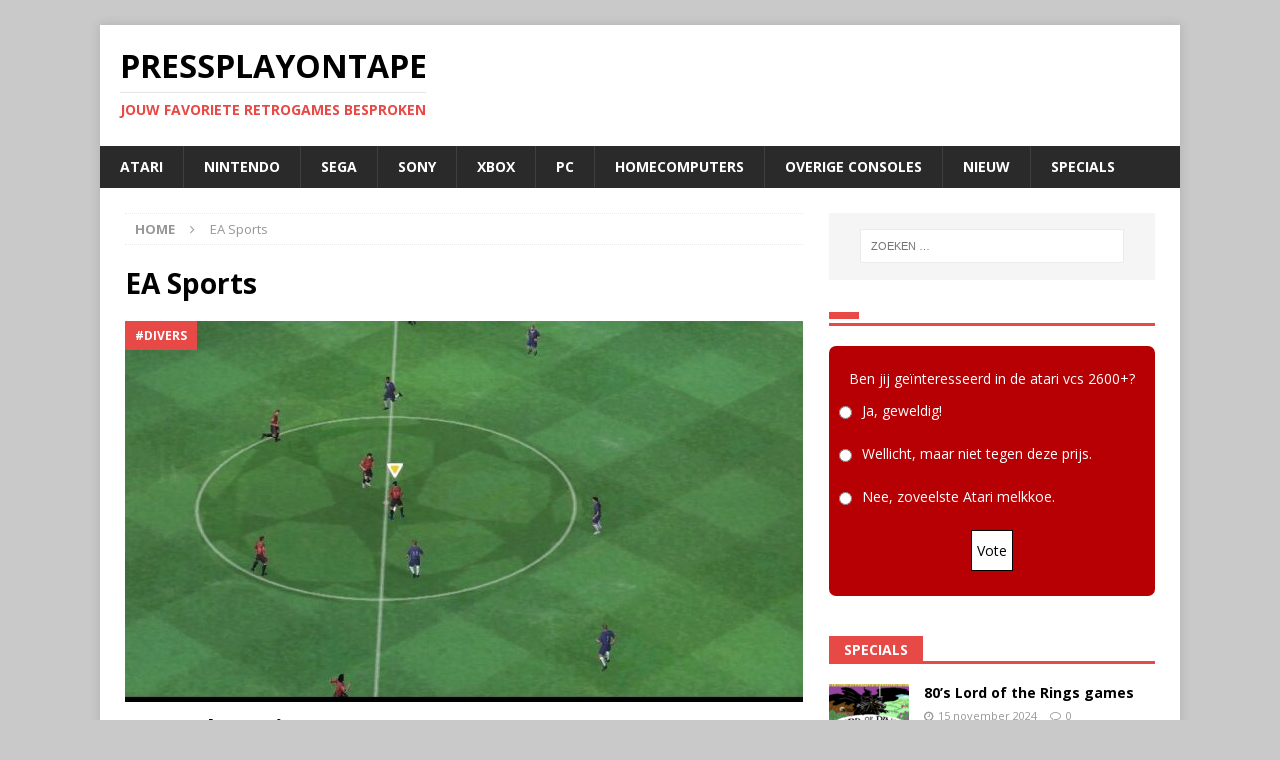

--- FILE ---
content_type: text/html; charset=UTF-8
request_url: https://pressplayontape.nl/tag/ea-sports/
body_size: 9545
content:
<!DOCTYPE html>
<html class="no-js mh-one-sb" lang="nl-NL">
<head>
<meta charset="UTF-8">
<meta name="viewport" content="width=device-width, initial-scale=1.0">
<link rel="profile" href="http://gmpg.org/xfn/11" />
<title>EA Sports &#8211; PressPlayOnTape</title>
<meta name='robots' content='max-image-preview:large' />
	<style>img:is([sizes="auto" i], [sizes^="auto," i]) { contain-intrinsic-size: 3000px 1500px }</style>
	<link rel='dns-prefetch' href='//fonts.googleapis.com' />
<link rel="alternate" type="application/rss+xml" title="PressPlayOnTape &raquo; feed" href="https://pressplayontape.nl/feed/" />
<link rel="alternate" type="application/rss+xml" title="PressPlayOnTape &raquo; reacties feed" href="https://pressplayontape.nl/comments/feed/" />
<link rel="alternate" type="application/rss+xml" title="PressPlayOnTape &raquo; EA Sports tag feed" href="https://pressplayontape.nl/tag/ea-sports/feed/" />
<script type="text/javascript">
/* <![CDATA[ */
window._wpemojiSettings = {"baseUrl":"https:\/\/s.w.org\/images\/core\/emoji\/15.0.3\/72x72\/","ext":".png","svgUrl":"https:\/\/s.w.org\/images\/core\/emoji\/15.0.3\/svg\/","svgExt":".svg","source":{"concatemoji":"https:\/\/pressplayontape.nl\/wp-includes\/js\/wp-emoji-release.min.js?ver=6.7.4"}};
/*! This file is auto-generated */
!function(i,n){var o,s,e;function c(e){try{var t={supportTests:e,timestamp:(new Date).valueOf()};sessionStorage.setItem(o,JSON.stringify(t))}catch(e){}}function p(e,t,n){e.clearRect(0,0,e.canvas.width,e.canvas.height),e.fillText(t,0,0);var t=new Uint32Array(e.getImageData(0,0,e.canvas.width,e.canvas.height).data),r=(e.clearRect(0,0,e.canvas.width,e.canvas.height),e.fillText(n,0,0),new Uint32Array(e.getImageData(0,0,e.canvas.width,e.canvas.height).data));return t.every(function(e,t){return e===r[t]})}function u(e,t,n){switch(t){case"flag":return n(e,"\ud83c\udff3\ufe0f\u200d\u26a7\ufe0f","\ud83c\udff3\ufe0f\u200b\u26a7\ufe0f")?!1:!n(e,"\ud83c\uddfa\ud83c\uddf3","\ud83c\uddfa\u200b\ud83c\uddf3")&&!n(e,"\ud83c\udff4\udb40\udc67\udb40\udc62\udb40\udc65\udb40\udc6e\udb40\udc67\udb40\udc7f","\ud83c\udff4\u200b\udb40\udc67\u200b\udb40\udc62\u200b\udb40\udc65\u200b\udb40\udc6e\u200b\udb40\udc67\u200b\udb40\udc7f");case"emoji":return!n(e,"\ud83d\udc26\u200d\u2b1b","\ud83d\udc26\u200b\u2b1b")}return!1}function f(e,t,n){var r="undefined"!=typeof WorkerGlobalScope&&self instanceof WorkerGlobalScope?new OffscreenCanvas(300,150):i.createElement("canvas"),a=r.getContext("2d",{willReadFrequently:!0}),o=(a.textBaseline="top",a.font="600 32px Arial",{});return e.forEach(function(e){o[e]=t(a,e,n)}),o}function t(e){var t=i.createElement("script");t.src=e,t.defer=!0,i.head.appendChild(t)}"undefined"!=typeof Promise&&(o="wpEmojiSettingsSupports",s=["flag","emoji"],n.supports={everything:!0,everythingExceptFlag:!0},e=new Promise(function(e){i.addEventListener("DOMContentLoaded",e,{once:!0})}),new Promise(function(t){var n=function(){try{var e=JSON.parse(sessionStorage.getItem(o));if("object"==typeof e&&"number"==typeof e.timestamp&&(new Date).valueOf()<e.timestamp+604800&&"object"==typeof e.supportTests)return e.supportTests}catch(e){}return null}();if(!n){if("undefined"!=typeof Worker&&"undefined"!=typeof OffscreenCanvas&&"undefined"!=typeof URL&&URL.createObjectURL&&"undefined"!=typeof Blob)try{var e="postMessage("+f.toString()+"("+[JSON.stringify(s),u.toString(),p.toString()].join(",")+"));",r=new Blob([e],{type:"text/javascript"}),a=new Worker(URL.createObjectURL(r),{name:"wpTestEmojiSupports"});return void(a.onmessage=function(e){c(n=e.data),a.terminate(),t(n)})}catch(e){}c(n=f(s,u,p))}t(n)}).then(function(e){for(var t in e)n.supports[t]=e[t],n.supports.everything=n.supports.everything&&n.supports[t],"flag"!==t&&(n.supports.everythingExceptFlag=n.supports.everythingExceptFlag&&n.supports[t]);n.supports.everythingExceptFlag=n.supports.everythingExceptFlag&&!n.supports.flag,n.DOMReady=!1,n.readyCallback=function(){n.DOMReady=!0}}).then(function(){return e}).then(function(){var e;n.supports.everything||(n.readyCallback(),(e=n.source||{}).concatemoji?t(e.concatemoji):e.wpemoji&&e.twemoji&&(t(e.twemoji),t(e.wpemoji)))}))}((window,document),window._wpemojiSettings);
/* ]]> */
</script>
<style id='wp-emoji-styles-inline-css' type='text/css'>

	img.wp-smiley, img.emoji {
		display: inline !important;
		border: none !important;
		box-shadow: none !important;
		height: 1em !important;
		width: 1em !important;
		margin: 0 0.07em !important;
		vertical-align: -0.1em !important;
		background: none !important;
		padding: 0 !important;
	}
</style>
<link rel='stylesheet' id='wp-block-library-css' href='https://pressplayontape.nl/wp-includes/css/dist/block-library/style.min.css?ver=6.7.4' type='text/css' media='all' />
<style id='classic-theme-styles-inline-css' type='text/css'>
/*! This file is auto-generated */
.wp-block-button__link{color:#fff;background-color:#32373c;border-radius:9999px;box-shadow:none;text-decoration:none;padding:calc(.667em + 2px) calc(1.333em + 2px);font-size:1.125em}.wp-block-file__button{background:#32373c;color:#fff;text-decoration:none}
</style>
<style id='global-styles-inline-css' type='text/css'>
:root{--wp--preset--aspect-ratio--square: 1;--wp--preset--aspect-ratio--4-3: 4/3;--wp--preset--aspect-ratio--3-4: 3/4;--wp--preset--aspect-ratio--3-2: 3/2;--wp--preset--aspect-ratio--2-3: 2/3;--wp--preset--aspect-ratio--16-9: 16/9;--wp--preset--aspect-ratio--9-16: 9/16;--wp--preset--color--black: #000000;--wp--preset--color--cyan-bluish-gray: #abb8c3;--wp--preset--color--white: #ffffff;--wp--preset--color--pale-pink: #f78da7;--wp--preset--color--vivid-red: #cf2e2e;--wp--preset--color--luminous-vivid-orange: #ff6900;--wp--preset--color--luminous-vivid-amber: #fcb900;--wp--preset--color--light-green-cyan: #7bdcb5;--wp--preset--color--vivid-green-cyan: #00d084;--wp--preset--color--pale-cyan-blue: #8ed1fc;--wp--preset--color--vivid-cyan-blue: #0693e3;--wp--preset--color--vivid-purple: #9b51e0;--wp--preset--gradient--vivid-cyan-blue-to-vivid-purple: linear-gradient(135deg,rgba(6,147,227,1) 0%,rgb(155,81,224) 100%);--wp--preset--gradient--light-green-cyan-to-vivid-green-cyan: linear-gradient(135deg,rgb(122,220,180) 0%,rgb(0,208,130) 100%);--wp--preset--gradient--luminous-vivid-amber-to-luminous-vivid-orange: linear-gradient(135deg,rgba(252,185,0,1) 0%,rgba(255,105,0,1) 100%);--wp--preset--gradient--luminous-vivid-orange-to-vivid-red: linear-gradient(135deg,rgba(255,105,0,1) 0%,rgb(207,46,46) 100%);--wp--preset--gradient--very-light-gray-to-cyan-bluish-gray: linear-gradient(135deg,rgb(238,238,238) 0%,rgb(169,184,195) 100%);--wp--preset--gradient--cool-to-warm-spectrum: linear-gradient(135deg,rgb(74,234,220) 0%,rgb(151,120,209) 20%,rgb(207,42,186) 40%,rgb(238,44,130) 60%,rgb(251,105,98) 80%,rgb(254,248,76) 100%);--wp--preset--gradient--blush-light-purple: linear-gradient(135deg,rgb(255,206,236) 0%,rgb(152,150,240) 100%);--wp--preset--gradient--blush-bordeaux: linear-gradient(135deg,rgb(254,205,165) 0%,rgb(254,45,45) 50%,rgb(107,0,62) 100%);--wp--preset--gradient--luminous-dusk: linear-gradient(135deg,rgb(255,203,112) 0%,rgb(199,81,192) 50%,rgb(65,88,208) 100%);--wp--preset--gradient--pale-ocean: linear-gradient(135deg,rgb(255,245,203) 0%,rgb(182,227,212) 50%,rgb(51,167,181) 100%);--wp--preset--gradient--electric-grass: linear-gradient(135deg,rgb(202,248,128) 0%,rgb(113,206,126) 100%);--wp--preset--gradient--midnight: linear-gradient(135deg,rgb(2,3,129) 0%,rgb(40,116,252) 100%);--wp--preset--font-size--small: 13px;--wp--preset--font-size--medium: 20px;--wp--preset--font-size--large: 36px;--wp--preset--font-size--x-large: 42px;--wp--preset--spacing--20: 0.44rem;--wp--preset--spacing--30: 0.67rem;--wp--preset--spacing--40: 1rem;--wp--preset--spacing--50: 1.5rem;--wp--preset--spacing--60: 2.25rem;--wp--preset--spacing--70: 3.38rem;--wp--preset--spacing--80: 5.06rem;--wp--preset--shadow--natural: 6px 6px 9px rgba(0, 0, 0, 0.2);--wp--preset--shadow--deep: 12px 12px 50px rgba(0, 0, 0, 0.4);--wp--preset--shadow--sharp: 6px 6px 0px rgba(0, 0, 0, 0.2);--wp--preset--shadow--outlined: 6px 6px 0px -3px rgba(255, 255, 255, 1), 6px 6px rgba(0, 0, 0, 1);--wp--preset--shadow--crisp: 6px 6px 0px rgba(0, 0, 0, 1);}:where(.is-layout-flex){gap: 0.5em;}:where(.is-layout-grid){gap: 0.5em;}body .is-layout-flex{display: flex;}.is-layout-flex{flex-wrap: wrap;align-items: center;}.is-layout-flex > :is(*, div){margin: 0;}body .is-layout-grid{display: grid;}.is-layout-grid > :is(*, div){margin: 0;}:where(.wp-block-columns.is-layout-flex){gap: 2em;}:where(.wp-block-columns.is-layout-grid){gap: 2em;}:where(.wp-block-post-template.is-layout-flex){gap: 1.25em;}:where(.wp-block-post-template.is-layout-grid){gap: 1.25em;}.has-black-color{color: var(--wp--preset--color--black) !important;}.has-cyan-bluish-gray-color{color: var(--wp--preset--color--cyan-bluish-gray) !important;}.has-white-color{color: var(--wp--preset--color--white) !important;}.has-pale-pink-color{color: var(--wp--preset--color--pale-pink) !important;}.has-vivid-red-color{color: var(--wp--preset--color--vivid-red) !important;}.has-luminous-vivid-orange-color{color: var(--wp--preset--color--luminous-vivid-orange) !important;}.has-luminous-vivid-amber-color{color: var(--wp--preset--color--luminous-vivid-amber) !important;}.has-light-green-cyan-color{color: var(--wp--preset--color--light-green-cyan) !important;}.has-vivid-green-cyan-color{color: var(--wp--preset--color--vivid-green-cyan) !important;}.has-pale-cyan-blue-color{color: var(--wp--preset--color--pale-cyan-blue) !important;}.has-vivid-cyan-blue-color{color: var(--wp--preset--color--vivid-cyan-blue) !important;}.has-vivid-purple-color{color: var(--wp--preset--color--vivid-purple) !important;}.has-black-background-color{background-color: var(--wp--preset--color--black) !important;}.has-cyan-bluish-gray-background-color{background-color: var(--wp--preset--color--cyan-bluish-gray) !important;}.has-white-background-color{background-color: var(--wp--preset--color--white) !important;}.has-pale-pink-background-color{background-color: var(--wp--preset--color--pale-pink) !important;}.has-vivid-red-background-color{background-color: var(--wp--preset--color--vivid-red) !important;}.has-luminous-vivid-orange-background-color{background-color: var(--wp--preset--color--luminous-vivid-orange) !important;}.has-luminous-vivid-amber-background-color{background-color: var(--wp--preset--color--luminous-vivid-amber) !important;}.has-light-green-cyan-background-color{background-color: var(--wp--preset--color--light-green-cyan) !important;}.has-vivid-green-cyan-background-color{background-color: var(--wp--preset--color--vivid-green-cyan) !important;}.has-pale-cyan-blue-background-color{background-color: var(--wp--preset--color--pale-cyan-blue) !important;}.has-vivid-cyan-blue-background-color{background-color: var(--wp--preset--color--vivid-cyan-blue) !important;}.has-vivid-purple-background-color{background-color: var(--wp--preset--color--vivid-purple) !important;}.has-black-border-color{border-color: var(--wp--preset--color--black) !important;}.has-cyan-bluish-gray-border-color{border-color: var(--wp--preset--color--cyan-bluish-gray) !important;}.has-white-border-color{border-color: var(--wp--preset--color--white) !important;}.has-pale-pink-border-color{border-color: var(--wp--preset--color--pale-pink) !important;}.has-vivid-red-border-color{border-color: var(--wp--preset--color--vivid-red) !important;}.has-luminous-vivid-orange-border-color{border-color: var(--wp--preset--color--luminous-vivid-orange) !important;}.has-luminous-vivid-amber-border-color{border-color: var(--wp--preset--color--luminous-vivid-amber) !important;}.has-light-green-cyan-border-color{border-color: var(--wp--preset--color--light-green-cyan) !important;}.has-vivid-green-cyan-border-color{border-color: var(--wp--preset--color--vivid-green-cyan) !important;}.has-pale-cyan-blue-border-color{border-color: var(--wp--preset--color--pale-cyan-blue) !important;}.has-vivid-cyan-blue-border-color{border-color: var(--wp--preset--color--vivid-cyan-blue) !important;}.has-vivid-purple-border-color{border-color: var(--wp--preset--color--vivid-purple) !important;}.has-vivid-cyan-blue-to-vivid-purple-gradient-background{background: var(--wp--preset--gradient--vivid-cyan-blue-to-vivid-purple) !important;}.has-light-green-cyan-to-vivid-green-cyan-gradient-background{background: var(--wp--preset--gradient--light-green-cyan-to-vivid-green-cyan) !important;}.has-luminous-vivid-amber-to-luminous-vivid-orange-gradient-background{background: var(--wp--preset--gradient--luminous-vivid-amber-to-luminous-vivid-orange) !important;}.has-luminous-vivid-orange-to-vivid-red-gradient-background{background: var(--wp--preset--gradient--luminous-vivid-orange-to-vivid-red) !important;}.has-very-light-gray-to-cyan-bluish-gray-gradient-background{background: var(--wp--preset--gradient--very-light-gray-to-cyan-bluish-gray) !important;}.has-cool-to-warm-spectrum-gradient-background{background: var(--wp--preset--gradient--cool-to-warm-spectrum) !important;}.has-blush-light-purple-gradient-background{background: var(--wp--preset--gradient--blush-light-purple) !important;}.has-blush-bordeaux-gradient-background{background: var(--wp--preset--gradient--blush-bordeaux) !important;}.has-luminous-dusk-gradient-background{background: var(--wp--preset--gradient--luminous-dusk) !important;}.has-pale-ocean-gradient-background{background: var(--wp--preset--gradient--pale-ocean) !important;}.has-electric-grass-gradient-background{background: var(--wp--preset--gradient--electric-grass) !important;}.has-midnight-gradient-background{background: var(--wp--preset--gradient--midnight) !important;}.has-small-font-size{font-size: var(--wp--preset--font-size--small) !important;}.has-medium-font-size{font-size: var(--wp--preset--font-size--medium) !important;}.has-large-font-size{font-size: var(--wp--preset--font-size--large) !important;}.has-x-large-font-size{font-size: var(--wp--preset--font-size--x-large) !important;}
:where(.wp-block-post-template.is-layout-flex){gap: 1.25em;}:where(.wp-block-post-template.is-layout-grid){gap: 1.25em;}
:where(.wp-block-columns.is-layout-flex){gap: 2em;}:where(.wp-block-columns.is-layout-grid){gap: 2em;}
:root :where(.wp-block-pullquote){font-size: 1.5em;line-height: 1.6;}
</style>
<link rel='stylesheet' id='yop-public-css' href='https://pressplayontape.nl/wp-content/plugins/yop-poll/public/assets/css/yop-poll-public-6.5.31.css?ver=6.7.4' type='text/css' media='all' />
<link rel='stylesheet' id='mh-magazine-css' href='https://pressplayontape.nl/wp-content/themes/mh-magazine/style.css?ver=3.9.5' type='text/css' media='all' />
<link rel='stylesheet' id='mh-font-awesome-css' href='https://pressplayontape.nl/wp-content/themes/mh-magazine/includes/font-awesome.min.css' type='text/css' media='all' />
<link rel='stylesheet' id='mh-google-fonts-css' href='https://fonts.googleapis.com/css?family=Open+Sans:300,400,400italic,600,700' type='text/css' media='all' />
<script type="text/javascript" src="https://pressplayontape.nl/wp-includes/js/jquery/jquery.min.js?ver=3.7.1" id="jquery-core-js"></script>
<script type="text/javascript" src="https://pressplayontape.nl/wp-includes/js/jquery/jquery-migrate.min.js?ver=3.4.1" id="jquery-migrate-js"></script>
<script type="text/javascript" id="yop-public-js-extra">
/* <![CDATA[ */
var objectL10n = {"yopPollParams":{"urlParams":{"ajax":"https:\/\/pressplayontape.nl\/wp-admin\/admin-ajax.php","wpLogin":"https:\/\/pressplayontape.nl\/wp-login.php?redirect_to=https%3A%2F%2Fpressplayontape.nl%2Fwp-admin%2Fadmin-ajax.php%3Faction%3Dyop_poll_record_wordpress_vote"},"apiParams":{"reCaptcha":{"siteKey":""},"reCaptchaV2Invisible":{"siteKey":""},"reCaptchaV3":{"siteKey":""},"hCaptcha":{"siteKey":""}},"captchaParams":{"imgPath":"https:\/\/pressplayontape.nl\/wp-content\/plugins\/yop-poll\/public\/assets\/img\/","url":"https:\/\/pressplayontape.nl\/wp-content\/plugins\/yop-poll\/app.php","accessibilityAlt":"Sound icon","accessibilityTitle":"Accessibility option: listen to a question and answer it!","accessibilityDescription":"Type below the <strong>answer<\/strong> to what you hear. Numbers or words:","explanation":"Click or touch the <strong>ANSWER<\/strong>","refreshAlt":"Refresh\/reload icon","refreshTitle":"Refresh\/reload: get new images and accessibility option!"},"voteParams":{"invalidPoll":"Invalid Poll","noAnswersSelected":"No answer selected","minAnswersRequired":"At least {min_answers_allowed} answer(s) required","maxAnswersRequired":"A max of {max_answers_allowed} answer(s) accepted","noAnswerForOther":"No other answer entered","noValueForCustomField":"{custom_field_name} is required","consentNotChecked":"You must agree to our terms and conditions","noCaptchaSelected":"Captcha is required","thankYou":"Thank you for your vote"},"resultsParams":{"singleVote":"vote","multipleVotes":"votes","singleAnswer":"answer","multipleAnswers":"answers"}}};
/* ]]> */
</script>
<script type="text/javascript" src="https://pressplayontape.nl/wp-content/plugins/yop-poll/public/assets/js/yop-poll-public-6.5.31.min.js?ver=6.7.4" id="yop-public-js"></script>
<script type="text/javascript" src="https://pressplayontape.nl/wp-content/themes/mh-magazine/js/scripts.js?ver=3.9.5" id="mh-scripts-js"></script>
<link rel="https://api.w.org/" href="https://pressplayontape.nl/wp-json/" /><link rel="alternate" title="JSON" type="application/json" href="https://pressplayontape.nl/wp-json/wp/v2/tags/129" /><link rel="EditURI" type="application/rsd+xml" title="RSD" href="https://pressplayontape.nl/xmlrpc.php?rsd" />
<meta name="generator" content="WordPress 6.7.4" />
<!--[if lt IE 9]>
<script src="https://pressplayontape.nl/wp-content/themes/mh-magazine/js/css3-mediaqueries.js"></script>
<![endif]-->
<style type="text/css" id="custom-background-css">
body.custom-background { background-color: #c9c9c9; }
</style>
	</head>
<body id="mh-mobile" class="archive tag tag-ea-sports tag-129 custom-background mh-boxed-layout mh-right-sb mh-loop-layout5 mh-widget-layout5" itemscope="itemscope" itemtype="https://schema.org/WebPage">
<aside class="mh-container mh-header-widget-1">
</aside>
<div class="mh-container mh-container-outer">
<div class="mh-header-nav-mobile clearfix"></div>
<header class="mh-header" itemscope="itemscope" itemtype="https://schema.org/WPHeader">
	<div class="mh-container mh-container-inner clearfix">
		<div class="mh-custom-header clearfix">
<div class="mh-header-columns mh-row clearfix">
<div class="mh-col-1-1 mh-site-identity">
<div class="mh-site-logo" role="banner" itemscope="itemscope" itemtype="https://schema.org/Brand">
<div class="mh-header-text">
<a class="mh-header-text-link" href="https://pressplayontape.nl/" title="PressPlayOnTape" rel="home">
<h2 class="mh-header-title">PressPlayOnTape</h2>
<h3 class="mh-header-tagline">Jouw favoriete Retrogames besproken</h3>
</a>
</div>
</div>
</div>
</div>
</div>
	</div>
	<div class="mh-main-nav-wrap">
		<nav class="mh-navigation mh-main-nav mh-container mh-container-inner clearfix" itemscope="itemscope" itemtype="https://schema.org/SiteNavigationElement">
			<div class="menu-hoofdmenu-container"><ul id="menu-hoofdmenu" class="menu"><li id="menu-item-120" class="menu-item menu-item-type-taxonomy menu-item-object-category menu-item-120"><a href="https://pressplayontape.nl/category/atari/">Atari</a></li>
<li id="menu-item-116" class="menu-item menu-item-type-taxonomy menu-item-object-category menu-item-116"><a href="https://pressplayontape.nl/category/nintendo/">Nintendo</a></li>
<li id="menu-item-122" class="menu-item menu-item-type-taxonomy menu-item-object-category menu-item-122"><a href="https://pressplayontape.nl/category/sega/">SEGA</a></li>
<li id="menu-item-118" class="menu-item menu-item-type-taxonomy menu-item-object-category menu-item-118"><a href="https://pressplayontape.nl/category/sony/">SONY</a></li>
<li id="menu-item-1505" class="menu-item menu-item-type-taxonomy menu-item-object-category menu-item-1505"><a href="https://pressplayontape.nl/category/xbox/">Xbox</a></li>
<li id="menu-item-117" class="menu-item menu-item-type-taxonomy menu-item-object-category menu-item-117"><a href="https://pressplayontape.nl/category/pc/">PC</a></li>
<li id="menu-item-121" class="menu-item menu-item-type-taxonomy menu-item-object-category menu-item-121"><a href="https://pressplayontape.nl/category/homecomputers/">Homecomputers</a></li>
<li id="menu-item-1425" class="menu-item menu-item-type-taxonomy menu-item-object-category menu-item-1425"><a href="https://pressplayontape.nl/category/overige-consoles/">Overige consoles</a></li>
<li id="menu-item-620" class="menu-item menu-item-type-taxonomy menu-item-object-category menu-item-620"><a href="https://pressplayontape.nl/category/nieuw/">Nieuw</a></li>
<li id="menu-item-119" class="menu-item menu-item-type-taxonomy menu-item-object-category menu-item-119"><a href="https://pressplayontape.nl/category/specials/">Specials</a></li>
</ul></div>		</nav>
	</div>
	</header>
<div class="mh-wrapper clearfix">
	<div class="mh-main clearfix">
		<div id="main-content" class="mh-loop mh-content" role="main"><nav class="mh-breadcrumb" itemscope itemtype="http://schema.org/BreadcrumbList"><span itemprop="itemListElement" itemscope itemtype="http://schema.org/ListItem"><a href="https://pressplayontape.nl" itemprop="item"><span itemprop="name">Home</span></a><meta itemprop="position" content="1" /></span><span class="mh-breadcrumb-delimiter"><i class="fa fa-angle-right"></i></span>EA Sports</nav>
				<header class="page-header"><h1 class="page-title">EA Sports</h1>				</header><article class="mh-posts-large-item clearfix post-1923 post type-post status-publish format-standard has-post-thumbnail hentry category-divers category-gamecube category-nintendo category-playstation-2 category-sony category-xbox tag-ea tag-ea-sports tag-gamecube tag-ps2 tag-recensie tag-sport tag-voetbal tag-xbox">
	<figure class="mh-posts-large-thumb">
		<a class="mh-thumb-icon" href="https://pressplayontape.nl/2022/08/18/uefa-champions-league-2004-2005-ps2-xbox-gamecube/" title="UEFA Champions League 2004-2005 (PS2, XBox, Gamecube)"><img width="678" height="381" src="https://pressplayontape.nl/wp-content/uploads/2022/09/uefachamp0405-1-678x381.jpg" class="attachment-mh-magazine-content size-mh-magazine-content wp-post-image" alt="" decoding="async" fetchpriority="high" />		</a>
					<div class="mh-image-caption mh-posts-large-caption">
				#Divers			</div>
			</figure>
	<div class="mh-posts-large-content clearfix">
		<header class="mh-posts-large-header">
			<h3 class="entry-title mh-posts-large-title">
				<a href="https://pressplayontape.nl/2022/08/18/uefa-champions-league-2004-2005-ps2-xbox-gamecube/" title="UEFA Champions League 2004-2005 (PS2, XBox, Gamecube)" rel="bookmark">
					UEFA Champions League 2004-2005 (PS2, XBox, Gamecube)				</a>
			</h3>
			<div class="mh-meta entry-meta">
<span class="entry-meta-date updated"><i class="fa fa-clock-o"></i><a href="https://pressplayontape.nl/2022/08/">18 augustus 2022</a></span>
<span class="entry-meta-author author vcard"><i class="fa fa-user"></i><a class="fn" href="https://pressplayontape.nl/author/admin/">Jan</a></span>
<span class="entry-meta-comments"><i class="fa fa-comment-o"></i><a href="https://pressplayontape.nl/2022/08/18/uefa-champions-league-2004-2005-ps2-xbox-gamecube/#respond" class="mh-comment-count-link" >0</a></span>
</div>
		</header>
		<div class="mh-posts-large-excerpt clearfix">
			<div class="mh-excerpt"><p>De Champions League is wat Europa betreft toch wel het hoogst haalbare voor een clubvoetballer. Alle grote clubs doen elk seizoen weer hun stinkende best om aan deze competitie mee te mogen doen. Deelname betekent <a class="mh-excerpt-more" href="https://pressplayontape.nl/2022/08/18/uefa-champions-league-2004-2005-ps2-xbox-gamecube/" title="UEFA Champions League 2004-2005 (PS2, XBox, Gamecube)">[&#8230;]</a></p>
</div>		</div>
	</div>
</article><div class="mh-row mh-posts-grid mh-loop-grid clearfix">
<div class="mh-col-1-3 mh-posts-grid-col clearfix">
<article class="post-452 format-standard mh-posts-grid-item clearfix">
	<figure class="mh-posts-grid-thumb">
		<a class="mh-thumb-icon mh-thumb-icon-small-mobile" href="https://pressplayontape.nl/2020/09/12/fifa-soccer-96-psx/" title="FIFA Soccer &#8217;96 (PSX)"><img width="326" height="245" src="https://pressplayontape.nl/wp-content/uploads/2020/09/fifa96psx-e1599664733691-326x245.png" class="attachment-mh-magazine-medium size-mh-magazine-medium wp-post-image" alt="" decoding="async" srcset="https://pressplayontape.nl/wp-content/uploads/2020/09/fifa96psx-e1599664733691-326x245.png 326w, https://pressplayontape.nl/wp-content/uploads/2020/09/fifa96psx-e1599664733691-80x60.png 80w" sizes="(max-width: 326px) 100vw, 326px" />		</a>
					<div class="mh-image-caption mh-posts-grid-caption">
				Playstation ONE			</div>
			</figure>
	<h3 class="entry-title mh-posts-grid-title">
		<a href="https://pressplayontape.nl/2020/09/12/fifa-soccer-96-psx/" title="FIFA Soccer &#8217;96 (PSX)" rel="bookmark">
			FIFA Soccer &#8217;96 (PSX)		</a>
	</h3>
	<div class="mh-meta entry-meta">
<span class="entry-meta-date updated"><i class="fa fa-clock-o"></i><a href="https://pressplayontape.nl/2020/09/">12 september 2020</a></span>
<span class="entry-meta-author author vcard"><i class="fa fa-user"></i><a class="fn" href="https://pressplayontape.nl/author/admin/">Jan</a></span>
<span class="entry-meta-comments"><i class="fa fa-comment-o"></i><a href="https://pressplayontape.nl/2020/09/12/fifa-soccer-96-psx/#respond" class="mh-comment-count-link" >0</a></span>
</div>
	<div class="mh-posts-grid-excerpt clearfix">
		<div class="mh-excerpt"><p>Ergens in juni 1996 speelde ik dan eindelijk voor het eerst op een PSX. Natuurlijk had ik bij de lokale Bart Smit al verlekkerd lopen kijken naar de diverse demo&#8217;s die ze daar afspeelden. Maar <a class="mh-excerpt-more" href="https://pressplayontape.nl/2020/09/12/fifa-soccer-96-psx/" title="FIFA Soccer &#8217;96 (PSX)">[&#8230;]</a></p>
</div>	</div>
</article></div>
</div>
		</div>
			<aside class="mh-widget-col-1 mh-sidebar" itemscope="itemscope" itemtype="https://schema.org/WPSideBar"><div id="search-4" class="mh-widget widget_search"><form role="search" method="get" class="search-form" action="https://pressplayontape.nl/">
				<label>
					<span class="screen-reader-text">Zoeken naar:</span>
					<input type="search" class="search-field" placeholder="Zoeken &hellip;" value="" name="s" />
				</label>
				<input type="submit" class="search-submit" value="Zoeken" />
			</form></div><div id="yop_poll_widget-3" class="mh-widget widget_yop_poll_widget"><h4 class="mh-widget-title"><span class="mh-widget-title-inner"></span></h4><div class='bootstrap-yop yop-poll-mc'>
							<div class="basic-yop-poll-container" style="background-color:#b70004; border:0px; border-style:solid; border-color:#b70004; border-radius:7px; padding:10px 10px;" data-id="12" data-temp="basic" data-skin="minimal" data-cscheme="black" data-cap="0" data-access="guest" data-tid="" data-uid="6315fc77fe8b2ce4f942ed37c83c1abe" data-pid="452" data-resdet="percentages" data-show-results-to="guest,registered" data-show-results-moment="after-vote" data-show-results-only="false" data-show-message="true" data-show-results-as="bar" data-sort-results-by="as-defined" data-sort-results-rule="asc"data-is-ended="0" data-gdpr="no" data-gdpr-sol="consent" data-css=".basic-yop-poll-container[data-uid] .basic-vote { text-align: center; }" data-counter="0" data-load-with="1" data-notification-section="top"><div class="row"><div class="col-md-12"><div class="basic-inner"><div class="basic-message hide" style="border-left: 10px solid #008000; padding: 0px 10px;" data-error="#ff0000" data-success="#008000"><p class="basic-message-text" style="color:#000000; font-size:14px; font-weight:normal;"></p></div><div class="basic-overlay hide"><div class="basic-vote-options"></div><div class="basic-preloader"><div class="basic-windows8"><div class="basic-wBall basic-wBall_1"><div class="basic-wInnerBall"></div></div><div class="basic-wBall basic-wBall_2"><div class="basic-wInnerBall"></div></div><div class="basic-wBall basic-wBall_3"><div class="basic-wInnerBall"></div></div><div class="basic-wBall basic-wBall_4"><div class="basic-wInnerBall"></div></div><div class="basic-wBall basic-wBall_5"><div class="basic-wInnerBall"></div></div></div></div></div><form class="basic-form"><input type="hidden" name="_token" value="82f5d305fc" autocomplete="off"><div class="basic-elements"><div class="basic-element basic-question basic-question-text-vertical" data-id="12" data-uid="7d98aca8250fa7cf6742fe262740efbf" data-type="question" data-question-type="text" data-allow-multiple="no" data-min="1" data-max="1" data-display="vertical" data-colnum="" data-display-others="no" data-others-color="" data-others=""><div class="basic-question-title"><h5 style="color:#ffffff; font-size:14px; font-weight:normal; text-align:center;">Ben jij geïnteresseerd in de atari vcs 2600+?</h5></div><ul class="basic-answers"><li class="basic-answer" style="padding:0px 0px;" data-id="72" data-type="text" data-vn="6" data-color="#000000" data-make-link="no" data-link=""><div class="basic-answer-content basic-text-vertical"><label for="answer[72]" class="basic-answer-label"><input type="radio" id="answer[72]" name="answer[12]" value="72"  autocomplete="off"><span class="basic-text" style="color: #ffffff; font-size: 14px; font-weight: normal;" tabindex="0">Ja, geweldig!</span></label></div></li><li class="basic-answer" style="padding:0px 0px;" data-id="73" data-type="text" data-vn="4" data-color="#000000" data-make-link="no" data-link=""><div class="basic-answer-content basic-text-vertical"><label for="answer[73]" class="basic-answer-label"><input type="radio" id="answer[73]" name="answer[12]" value="73"  autocomplete="off"><span class="basic-text" style="color: #ffffff; font-size: 14px; font-weight: normal;" tabindex="0">Wellicht, maar niet tegen deze prijs.</span></label></div></li><li class="basic-answer" style="padding:0px 0px;" data-id="74" data-type="text" data-vn="3" data-color="#000000" data-make-link="no" data-link=""><div class="basic-answer-content basic-text-vertical"><label for="answer[74]" class="basic-answer-label"><input type="radio" id="answer[74]" name="answer[12]" value="74"  autocomplete="off"><span class="basic-text" style="color: #ffffff; font-size: 14px; font-weight: normal;" tabindex="0">Nee, zoveelste Atari melkkoe.</span></label></div></li></ul></div><div class="clearfix"></div></div><div class="basic-vote"><a href="#" class="button basic-vote-button" role="button" style="background:#ffffff; border:1px; border-style: solid; border-color:#000000; border-radius:0px; padding:10px 5px; color:#000000; font-size:14px; font-weight:normal;">Vote</a></div></form></div></div></div></div>
						</div></div><div id="mh_magazine_custom_posts-4" class="mh-widget mh_magazine_custom_posts"><h4 class="mh-widget-title"><span class="mh-widget-title-inner"><a href="https://pressplayontape.nl/category/specials/" class="mh-widget-title-link">Specials</a></span></h4>			<ul class="mh-custom-posts-widget clearfix"> 						<li class="mh-custom-posts-item mh-custom-posts-small clearfix post-2199 post type-post status-publish format-standard has-post-thumbnail category-specials tag-80s tag-lord-of-the-rings">
															<figure class="mh-custom-posts-thumb">
									<a class="mh-thumb-icon mh-thumb-icon-small" href="https://pressplayontape.nl/2024/11/15/80s-lord-of-the-rings-games/" title="80&#8217;s Lord of the Rings games"><img width="80" height="60" src="https://pressplayontape.nl/wp-content/uploads/2024/11/lotr-80x60.png" class="attachment-mh-magazine-small size-mh-magazine-small wp-post-image" alt="" decoding="async" loading="lazy" />									</a>
								</figure>
														<div class="mh-custom-posts-header">
								<div class="mh-custom-posts-small-title">
									<a href="https://pressplayontape.nl/2024/11/15/80s-lord-of-the-rings-games/" title="80&#8217;s Lord of the Rings games">
										80&#8217;s Lord of the Rings games									</a>
								</div>
								<div class="mh-meta entry-meta">
<span class="entry-meta-date updated"><i class="fa fa-clock-o"></i><a href="https://pressplayontape.nl/2024/11/">15 november 2024</a></span>
<span class="entry-meta-comments"><i class="fa fa-comment-o"></i><a href="https://pressplayontape.nl/2024/11/15/80s-lord-of-the-rings-games/#respond" class="mh-comment-count-link" >0</a></span>
</div>
							</div>
						</li>						<li class="mh-custom-posts-item mh-custom-posts-small clearfix post-2191 post type-post status-publish format-standard has-post-thumbnail category-specials tag-vakantie">
															<figure class="mh-custom-posts-thumb">
									<a class="mh-thumb-icon mh-thumb-icon-small" href="https://pressplayontape.nl/2024/07/18/9-games-met-vakantie-thema/" title="9 Games met vakantie Thema"><img width="80" height="60" src="https://pressplayontape.nl/wp-content/uploads/2024/07/vacation-80x60.jpg" class="attachment-mh-magazine-small size-mh-magazine-small wp-post-image" alt="" decoding="async" loading="lazy" srcset="https://pressplayontape.nl/wp-content/uploads/2024/07/vacation-80x60.jpg 80w, https://pressplayontape.nl/wp-content/uploads/2024/07/vacation-678x509.jpg 678w, https://pressplayontape.nl/wp-content/uploads/2024/07/vacation-326x245.jpg 326w" sizes="auto, (max-width: 80px) 100vw, 80px" />									</a>
								</figure>
														<div class="mh-custom-posts-header">
								<div class="mh-custom-posts-small-title">
									<a href="https://pressplayontape.nl/2024/07/18/9-games-met-vakantie-thema/" title="9 Games met vakantie Thema">
										9 Games met vakantie Thema									</a>
								</div>
								<div class="mh-meta entry-meta">
<span class="entry-meta-date updated"><i class="fa fa-clock-o"></i><a href="https://pressplayontape.nl/2024/07/">18 juli 2024</a></span>
<span class="entry-meta-comments"><i class="fa fa-comment-o"></i><a href="https://pressplayontape.nl/2024/07/18/9-games-met-vakantie-thema/#respond" class="mh-comment-count-link" >0</a></span>
</div>
							</div>
						</li>						<li class="mh-custom-posts-item mh-custom-posts-small clearfix post-2164 post type-post status-publish format-standard has-post-thumbnail category-specials tag-80s tag-filmgame tag-james-bond">
															<figure class="mh-custom-posts-thumb">
									<a class="mh-thumb-icon mh-thumb-icon-small" href="https://pressplayontape.nl/2024/06/03/6-80s-james-bond-games/" title="6 80&#8217;s James Bond games"><img width="80" height="60" src="https://pressplayontape.nl/wp-content/uploads/2024/06/bonddomark-80x60.jpg" class="attachment-mh-magazine-small size-mh-magazine-small wp-post-image" alt="" decoding="async" loading="lazy" srcset="https://pressplayontape.nl/wp-content/uploads/2024/06/bonddomark-80x60.jpg 80w, https://pressplayontape.nl/wp-content/uploads/2024/06/bonddomark-300x224.jpg 300w, https://pressplayontape.nl/wp-content/uploads/2024/06/bonddomark-326x245.jpg 326w, https://pressplayontape.nl/wp-content/uploads/2024/06/bonddomark.jpg 512w" sizes="auto, (max-width: 80px) 100vw, 80px" />									</a>
								</figure>
														<div class="mh-custom-posts-header">
								<div class="mh-custom-posts-small-title">
									<a href="https://pressplayontape.nl/2024/06/03/6-80s-james-bond-games/" title="6 80&#8217;s James Bond games">
										6 80&#8217;s James Bond games									</a>
								</div>
								<div class="mh-meta entry-meta">
<span class="entry-meta-date updated"><i class="fa fa-clock-o"></i><a href="https://pressplayontape.nl/2024/06/">3 juni 2024</a></span>
<span class="entry-meta-comments"><i class="fa fa-comment-o"></i><a href="https://pressplayontape.nl/2024/06/03/6-80s-james-bond-games/#respond" class="mh-comment-count-link" >0</a></span>
</div>
							</div>
						</li>			</ul></div><div id="mh_magazine_custom_posts-9" class="mh-widget mh_magazine_custom_posts"><h4 class="mh-widget-title"><span class="mh-widget-title-inner"><a href="https://pressplayontape.nl/category/de-dertig-van-dennis/" class="mh-widget-title-link">De Dertig van Dennis</a></span></h4>			<ul class="mh-custom-posts-widget clearfix"> 						<li class="mh-custom-posts-item mh-custom-posts-small clearfix post-1822 post type-post status-publish format-standard has-post-thumbnail category-commodore-64 category-de-dertig-van-dennis category-homecomputers tag-c64mark tag-commodore-64 tag-homebrew tag-itch-corp tag-phoenix-ware tag-recensie tag-sci-fi tag-simulatie">
															<figure class="mh-custom-posts-thumb">
									<a class="mh-thumb-icon mh-thumb-icon-small" href="https://pressplayontape.nl/2022/06/12/dertig-van-dennis-neptune-lander-elite-c64/" title="Dertig van Dennis: Neptune Lander Elite (C64)"><img width="80" height="60" src="https://pressplayontape.nl/wp-content/uploads/2022/06/lunarelite-80x60.png" class="attachment-mh-magazine-small size-mh-magazine-small wp-post-image" alt="" decoding="async" loading="lazy" />									</a>
								</figure>
														<div class="mh-custom-posts-header">
								<div class="mh-custom-posts-small-title">
									<a href="https://pressplayontape.nl/2022/06/12/dertig-van-dennis-neptune-lander-elite-c64/" title="Dertig van Dennis: Neptune Lander Elite (C64)">
										Dertig van Dennis: Neptune Lander Elite (C64)									</a>
								</div>
								<div class="mh-meta entry-meta">
<span class="entry-meta-date updated"><i class="fa fa-clock-o"></i><a href="https://pressplayontape.nl/2022/06/">12 juni 2022</a></span>
<span class="entry-meta-comments"><i class="fa fa-comment-o"></i><a href="https://pressplayontape.nl/2022/06/12/dertig-van-dennis-neptune-lander-elite-c64/#respond" class="mh-comment-count-link" >0</a></span>
</div>
							</div>
						</li>						<li class="mh-custom-posts-item mh-custom-posts-small clearfix post-1731 post type-post status-publish format-standard has-post-thumbnail category-commodore-64 category-de-dertig-van-dennis category-homecomputers tag-commodore-64 tag-doolhof tag-hamrath tag-homebrew tag-puzzel tag-recensie">
															<figure class="mh-custom-posts-thumb">
									<a class="mh-thumb-icon mh-thumb-icon-small" href="https://pressplayontape.nl/2022/04/09/dertig-van-dennis-maze-of-death-c64/" title="Dertig van Dennis: Maze of Death (C64)"><img width="80" height="60" src="https://pressplayontape.nl/wp-content/uploads/2022/04/mazeofdeath-e1649493150477-80x60.png" class="attachment-mh-magazine-small size-mh-magazine-small wp-post-image" alt="" decoding="async" loading="lazy" srcset="https://pressplayontape.nl/wp-content/uploads/2022/04/mazeofdeath-e1649493150477-80x60.png 80w, https://pressplayontape.nl/wp-content/uploads/2022/04/mazeofdeath-e1649493150477-326x245.png 326w" sizes="auto, (max-width: 80px) 100vw, 80px" />									</a>
								</figure>
														<div class="mh-custom-posts-header">
								<div class="mh-custom-posts-small-title">
									<a href="https://pressplayontape.nl/2022/04/09/dertig-van-dennis-maze-of-death-c64/" title="Dertig van Dennis: Maze of Death (C64)">
										Dertig van Dennis: Maze of Death (C64)									</a>
								</div>
								<div class="mh-meta entry-meta">
<span class="entry-meta-date updated"><i class="fa fa-clock-o"></i><a href="https://pressplayontape.nl/2022/04/">9 april 2022</a></span>
<span class="entry-meta-comments"><i class="fa fa-comment-o"></i><a href="https://pressplayontape.nl/2022/04/09/dertig-van-dennis-maze-of-death-c64/#respond" class="mh-comment-count-link" >0</a></span>
</div>
							</div>
						</li>						<li class="mh-custom-posts-item mh-custom-posts-small clearfix post-1727 post type-post status-publish format-standard has-post-thumbnail category-commodore-64 category-de-dertig-van-dennis category-homecomputers category-nieuw tag-commodore-64 tag-homebrew tag-pirates-of-zanzibar tag-puzzel tag-recensie tag-rgcd">
															<figure class="mh-custom-posts-thumb">
									<a class="mh-thumb-icon mh-thumb-icon-small" href="https://pressplayontape.nl/2022/03/30/dertig-van-dennis-boxymoxy-c64/" title="Dertig van Dennis: BoxyMoxy (C64)"><img width="80" height="60" src="https://pressplayontape.nl/wp-content/uploads/2022/03/BoxyMoxy-80x60.jpg" class="attachment-mh-magazine-small size-mh-magazine-small wp-post-image" alt="" decoding="async" loading="lazy" srcset="https://pressplayontape.nl/wp-content/uploads/2022/03/BoxyMoxy-80x60.jpg 80w, https://pressplayontape.nl/wp-content/uploads/2022/03/BoxyMoxy-678x509.jpg 678w, https://pressplayontape.nl/wp-content/uploads/2022/03/BoxyMoxy-326x245.jpg 326w" sizes="auto, (max-width: 80px) 100vw, 80px" />									</a>
								</figure>
														<div class="mh-custom-posts-header">
								<div class="mh-custom-posts-small-title">
									<a href="https://pressplayontape.nl/2022/03/30/dertig-van-dennis-boxymoxy-c64/" title="Dertig van Dennis: BoxyMoxy (C64)">
										Dertig van Dennis: BoxyMoxy (C64)									</a>
								</div>
								<div class="mh-meta entry-meta">
<span class="entry-meta-date updated"><i class="fa fa-clock-o"></i><a href="https://pressplayontape.nl/2022/03/">30 maart 2022</a></span>
<span class="entry-meta-comments"><i class="fa fa-comment-o"></i><a href="https://pressplayontape.nl/2022/03/30/dertig-van-dennis-boxymoxy-c64/#respond" class="mh-comment-count-link" >0</a></span>
</div>
							</div>
						</li>			</ul></div><div id="mh_magazine_custom_posts-7" class="mh-widget mh_magazine_custom_posts"><h4 class="mh-widget-title"><span class="mh-widget-title-inner"><a href="https://pressplayontape.nl/category/homecomputers/commodore-64/" class="mh-widget-title-link">Commodore</a></span></h4>			<ul class="mh-custom-posts-widget clearfix"> 						<li class="mh-custom-posts-item mh-custom-posts-small clearfix post-806 post type-post status-publish format-standard has-post-thumbnail category-divers category-atari-st category-commodore-64 category-commodore-amiga category-pc tag-amiga tag-atari-st tag-commodore-64 tag-epyx tag-pc tag-recensie tag-vechtspel">
															<figure class="mh-custom-posts-thumb">
									<a class="mh-thumb-icon mh-thumb-icon-small" href="https://pressplayontape.nl/2024/06/21/barbarian-the-ultimate-warrior-amiga-c64-atari-st-pc/" title="Barbarian: the Ultimate Warrior (Amiga, C64, Atari ST, PC)"><img width="80" height="60" src="https://pressplayontape.nl/wp-content/uploads/2021/02/barbarian-80x60.png" class="attachment-mh-magazine-small size-mh-magazine-small wp-post-image" alt="" decoding="async" loading="lazy" />									</a>
								</figure>
														<div class="mh-custom-posts-header">
								<div class="mh-custom-posts-small-title">
									<a href="https://pressplayontape.nl/2024/06/21/barbarian-the-ultimate-warrior-amiga-c64-atari-st-pc/" title="Barbarian: the Ultimate Warrior (Amiga, C64, Atari ST, PC)">
										Barbarian: the Ultimate Warrior (Amiga, C64, Atari ST, PC)									</a>
								</div>
								<div class="mh-meta entry-meta">
<span class="entry-meta-date updated"><i class="fa fa-clock-o"></i><a href="https://pressplayontape.nl/2024/06/">21 juni 2024</a></span>
<span class="entry-meta-comments"><i class="fa fa-comment-o"></i><a href="https://pressplayontape.nl/2024/06/21/barbarian-the-ultimate-warrior-amiga-c64-atari-st-pc/#respond" class="mh-comment-count-link" >0</a></span>
</div>
							</div>
						</li>						<li class="mh-custom-posts-item mh-custom-posts-small clearfix post-530 post type-post status-publish format-standard has-post-thumbnail category-commodore-64 tag-commodore tag-commodore-64 tag-recensie tag-sport tag-voetbal">
															<figure class="mh-custom-posts-thumb">
									<a class="mh-thumb-icon mh-thumb-icon-small" href="https://pressplayontape.nl/2024/05/06/international-soccer-c64/" title="International Soccer (C64)"><img width="80" height="60" src="https://pressplayontape.nl/wp-content/uploads/2020/10/internationalsoccer-e1601987934776-80x60.png" class="attachment-mh-magazine-small size-mh-magazine-small wp-post-image" alt="" decoding="async" loading="lazy" />									</a>
								</figure>
														<div class="mh-custom-posts-header">
								<div class="mh-custom-posts-small-title">
									<a href="https://pressplayontape.nl/2024/05/06/international-soccer-c64/" title="International Soccer (C64)">
										International Soccer (C64)									</a>
								</div>
								<div class="mh-meta entry-meta">
<span class="entry-meta-date updated"><i class="fa fa-clock-o"></i><a href="https://pressplayontape.nl/2024/05/">6 mei 2024</a></span>
<span class="entry-meta-comments"><i class="fa fa-comment-o"></i><a href="https://pressplayontape.nl/2024/05/06/international-soccer-c64/#respond" class="mh-comment-count-link" >0</a></span>
</div>
							</div>
						</li>						<li class="mh-custom-posts-item mh-custom-posts-small clearfix post-602 post type-post status-publish format-standard has-post-thumbnail category-commodore-64 tag-capcom tag-commodore-64 tag-recensie tag-street-fighter tag-vechtspel">
															<figure class="mh-custom-posts-thumb">
									<a class="mh-thumb-icon mh-thumb-icon-small" href="https://pressplayontape.nl/2024/04/27/602/" title="Street Fighter (C64)"><img width="80" height="60" src="https://pressplayontape.nl/wp-content/uploads/2020/11/c64streetfighter-80x60.png" class="attachment-mh-magazine-small size-mh-magazine-small wp-post-image" alt="" decoding="async" loading="lazy" srcset="https://pressplayontape.nl/wp-content/uploads/2020/11/c64streetfighter-80x60.png 80w, https://pressplayontape.nl/wp-content/uploads/2020/11/c64streetfighter-326x245.png 326w" sizes="auto, (max-width: 80px) 100vw, 80px" />									</a>
								</figure>
														<div class="mh-custom-posts-header">
								<div class="mh-custom-posts-small-title">
									<a href="https://pressplayontape.nl/2024/04/27/602/" title="Street Fighter (C64)">
										Street Fighter (C64)									</a>
								</div>
								<div class="mh-meta entry-meta">
<span class="entry-meta-date updated"><i class="fa fa-clock-o"></i><a href="https://pressplayontape.nl/2024/04/">27 april 2024</a></span>
<span class="entry-meta-comments"><i class="fa fa-comment-o"></i><a href="https://pressplayontape.nl/2024/04/27/602/#respond" class="mh-comment-count-link" >0</a></span>
</div>
							</div>
						</li>			</ul></div>	</aside>	</div>
	</div>
<div class="mh-copyright-wrap">
	<div class="mh-container mh-container-inner clearfix">
		<p class="mh-copyright">
			Copyright &copy; 2026 | MH Magazine WordPress Theme by <a href="https://mhthemes.com/" title="Premium WordPress Themes" rel="nofollow">MH Themes</a>		</p>
	</div>
</div>
<a href="#" class="mh-back-to-top"><i class="fa fa-chevron-up"></i></a>
</div><!-- .mh-container-outer -->
</body>
</html>